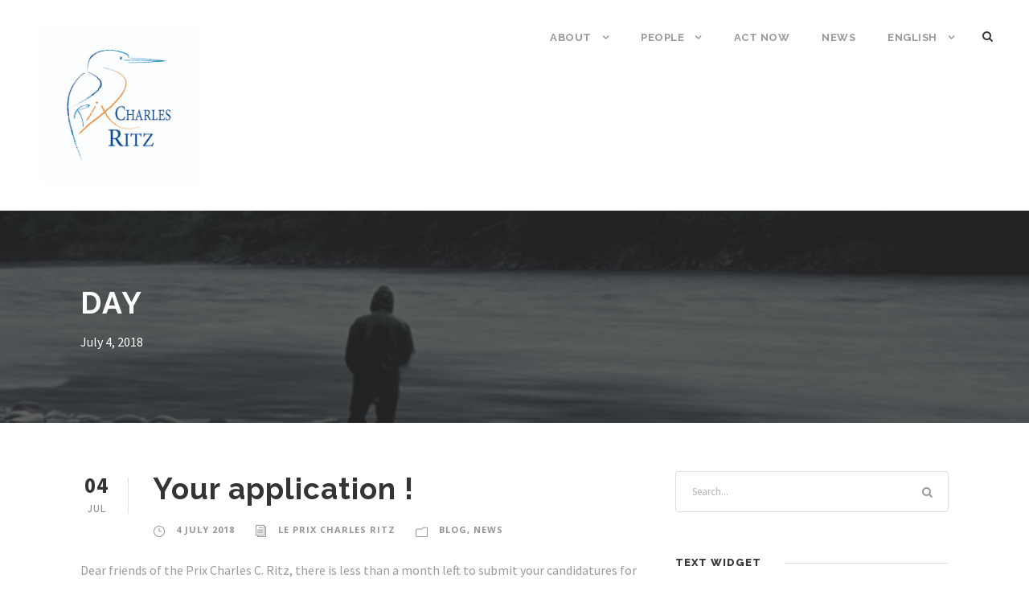

--- FILE ---
content_type: text/html; charset=UTF-8
request_url: https://www.prixcharlesritz.org/2018/07/04/?lang=en
body_size: 8713
content:
<!DOCTYPE html>
<html lang="en-US" class="no-js">
<head>
	<meta charset="UTF-8">
	<meta name="viewport" content="width=device-width, initial-scale=1">
	<link rel="profile" href="http://gmpg.org/xfn/11">
	<link rel="pingback" href="https://www.prixcharlesritz.org/xmlrpc.php">
	<title>4 July 2018 &#8211; prixcharlesritz</title>
<link rel="alternate" hreflang="en" href="https://www.prixcharlesritz.org/2018/07/04/?lang=en" />
<link rel="alternate" hreflang="fr" href="https://www.prixcharlesritz.org/2018/07/04" />
<link rel='dns-prefetch' href='//fonts.googleapis.com' />
<link rel='dns-prefetch' href='//s.w.org' />
<link rel="alternate" type="application/rss+xml" title="prixcharlesritz &raquo; Feed" href="https://www.prixcharlesritz.org/feed/?lang=en" />
<link rel="alternate" type="application/rss+xml" title="prixcharlesritz &raquo; Comments Feed" href="https://www.prixcharlesritz.org/comments/feed/?lang=en" />
		<script type="text/javascript">
			window._wpemojiSettings = {"baseUrl":"https:\/\/s.w.org\/images\/core\/emoji\/11\/72x72\/","ext":".png","svgUrl":"https:\/\/s.w.org\/images\/core\/emoji\/11\/svg\/","svgExt":".svg","source":{"concatemoji":"https:\/\/www.prixcharlesritz.org\/wp-includes\/js\/wp-emoji-release.min.js?ver=4.9.28"}};
			!function(e,a,t){var n,r,o,i=a.createElement("canvas"),p=i.getContext&&i.getContext("2d");function s(e,t){var a=String.fromCharCode;p.clearRect(0,0,i.width,i.height),p.fillText(a.apply(this,e),0,0);e=i.toDataURL();return p.clearRect(0,0,i.width,i.height),p.fillText(a.apply(this,t),0,0),e===i.toDataURL()}function c(e){var t=a.createElement("script");t.src=e,t.defer=t.type="text/javascript",a.getElementsByTagName("head")[0].appendChild(t)}for(o=Array("flag","emoji"),t.supports={everything:!0,everythingExceptFlag:!0},r=0;r<o.length;r++)t.supports[o[r]]=function(e){if(!p||!p.fillText)return!1;switch(p.textBaseline="top",p.font="600 32px Arial",e){case"flag":return s([55356,56826,55356,56819],[55356,56826,8203,55356,56819])?!1:!s([55356,57332,56128,56423,56128,56418,56128,56421,56128,56430,56128,56423,56128,56447],[55356,57332,8203,56128,56423,8203,56128,56418,8203,56128,56421,8203,56128,56430,8203,56128,56423,8203,56128,56447]);case"emoji":return!s([55358,56760,9792,65039],[55358,56760,8203,9792,65039])}return!1}(o[r]),t.supports.everything=t.supports.everything&&t.supports[o[r]],"flag"!==o[r]&&(t.supports.everythingExceptFlag=t.supports.everythingExceptFlag&&t.supports[o[r]]);t.supports.everythingExceptFlag=t.supports.everythingExceptFlag&&!t.supports.flag,t.DOMReady=!1,t.readyCallback=function(){t.DOMReady=!0},t.supports.everything||(n=function(){t.readyCallback()},a.addEventListener?(a.addEventListener("DOMContentLoaded",n,!1),e.addEventListener("load",n,!1)):(e.attachEvent("onload",n),a.attachEvent("onreadystatechange",function(){"complete"===a.readyState&&t.readyCallback()})),(n=t.source||{}).concatemoji?c(n.concatemoji):n.wpemoji&&n.twemoji&&(c(n.twemoji),c(n.wpemoji)))}(window,document,window._wpemojiSettings);
		</script>
		<style type="text/css">
img.wp-smiley,
img.emoji {
	display: inline !important;
	border: none !important;
	box-shadow: none !important;
	height: 1em !important;
	width: 1em !important;
	margin: 0 .07em !important;
	vertical-align: -0.1em !important;
	background: none !important;
	padding: 0 !important;
}
</style>
<link rel='stylesheet' id='layerslider-css'  href='https://www.prixcharlesritz.org/wp-content/plugins/LayerSlider/static/css/layerslider.css?ver=5.6.9' type='text/css' media='all' />
<link rel='stylesheet' id='ls-google-fonts-css'  href='https://fonts.googleapis.com/css?family=Lato:100,300,regular,700,900%7COpen+Sans:300%7CIndie+Flower:regular%7COswald:300,regular,700&#038;subset=latin%2Clatin-ext' type='text/css' media='all' />
<link rel='stylesheet' id='contact-form-7-css'  href='https://www.prixcharlesritz.org/wp-content/plugins/contact-form-7/includes/css/styles.css?ver=5.1.7' type='text/css' media='all' />
<link rel='stylesheet' id='wpdm-font-awesome-css'  href='https://www.prixcharlesritz.org/wp-content/plugins/download-manager/assets/fontawesome/css/all.min.css?ver=4.9.28' type='text/css' media='all' />
<link rel='stylesheet' id='wpdm-front-bootstrap-css'  href='https://www.prixcharlesritz.org/wp-content/plugins/download-manager/assets/bootstrap/css/bootstrap.min.css?ver=4.9.28' type='text/css' media='all' />
<link rel='stylesheet' id='wpdm-front-css'  href='https://www.prixcharlesritz.org/wp-content/plugins/download-manager/assets/css/front.css?ver=4.9.28' type='text/css' media='all' />
<link rel='stylesheet' id='gdlr-core-google-font-css'  href='https://fonts.googleapis.com/css?family=Raleway%3A100%2C100italic%2C200%2C200italic%2C300%2C300italic%2Cregular%2Citalic%2C500%2C500italic%2C600%2C600italic%2C700%2C700italic%2C800%2C800italic%2C900%2C900italic%7CSource+Sans+Pro%3A200%2C200italic%2C300%2C300italic%2Cregular%2Citalic%2C600%2C600italic%2C700%2C700italic%2C900%2C900italic%7COpen+Sans%3A300%2C300italic%2Cregular%2Citalic%2C600%2C600italic%2C700%2C700italic%2C800%2C800italic&#038;subset=latin%2Clatin-ext%2Ccyrillic-ext%2Cvietnamese%2Ccyrillic%2Cgreek-ext%2Cgreek&#038;ver=4.9.28' type='text/css' media='all' />
<link rel='stylesheet' id='rs-plugin-settings-css'  href='https://www.prixcharlesritz.org/wp-content/plugins/revslider/public/assets/css/settings.css?ver=5.4.8' type='text/css' media='all' />
<style id='rs-plugin-settings-inline-css' type='text/css'>
#rs-demo-id {}
</style>
<link rel='stylesheet' id='wpml-legacy-horizontal-list-0-css'  href='http://www.prixcharlesritz.org/wp-content/plugins/sitepress-multilingual-cms/templates/language-switchers/legacy-list-horizontal/style.css?ver=1' type='text/css' media='all' />
<link rel='stylesheet' id='wpml-menu-item-0-css'  href='http://www.prixcharlesritz.org/wp-content/plugins/sitepress-multilingual-cms/templates/language-switchers/menu-item/style.css?ver=1' type='text/css' media='all' />
<link rel='stylesheet' id='wpgmp-frontend_css-css'  href='https://www.prixcharlesritz.org/wp-content/plugins/wp-google-map-plugin/assets/css/frontend.css?ver=4.9.28' type='text/css' media='all' />
<link rel='stylesheet' id='gdlr-core-plugin-css'  href='https://www.prixcharlesritz.org/wp-content/plugins/goodlayers-core/plugins/combine/style.css?ver=4.9.28' type='text/css' media='all' />
<link rel='stylesheet' id='gdlr-core-page-builder-css'  href='https://www.prixcharlesritz.org/wp-content/plugins/goodlayers-core/include/css/page-builder.css?ver=4.9.28' type='text/css' media='all' />
<link rel='stylesheet' id='font-awesome-css'  href='https://www.prixcharlesritz.org/wp-content/themes/infinite/plugins/font-awesome/css/font-awesome.min.css?ver=4.9.28' type='text/css' media='all' />
<link rel='stylesheet' id='font-elegant-css'  href='https://www.prixcharlesritz.org/wp-content/themes/infinite/plugins/elegant-font/style.css?ver=4.9.28' type='text/css' media='all' />
<link rel='stylesheet' id='infinite-style-core-css'  href='https://www.prixcharlesritz.org/wp-content/themes/infinite/css/style-core.css?ver=4.9.28' type='text/css' media='all' />
<link rel='stylesheet' id='infinite-custom-style-css'  href='https://www.prixcharlesritz.org/wp-content/uploads/gdlr-style-custom.css?1573683967&#038;ver=4.9.28' type='text/css' media='all' />
<link rel='stylesheet' id='ms-main-css'  href='https://www.prixcharlesritz.org/wp-content/plugins/masterslider/public/assets/css/masterslider.main.css?ver=2.29.0' type='text/css' media='all' />
<link rel='stylesheet' id='ms-custom-css'  href='https://www.prixcharlesritz.org/wp-content/uploads/masterslider/custom.css?ver=1.1' type='text/css' media='all' />
<script type='text/javascript' src='https://www.prixcharlesritz.org/wp-content/plugins/LayerSlider/static/js/greensock.js?ver=1.11.8'></script>
<script type='text/javascript' src='https://www.prixcharlesritz.org/wp-includes/js/jquery/jquery.js?ver=1.12.4'></script>
<script type='text/javascript' src='https://www.prixcharlesritz.org/wp-includes/js/jquery/jquery-migrate.min.js?ver=1.4.1'></script>
<script type='text/javascript'>
/* <![CDATA[ */
var LS_Meta = {"v":"5.6.9"};
/* ]]> */
</script>
<script type='text/javascript' src='https://www.prixcharlesritz.org/wp-content/plugins/LayerSlider/static/js/layerslider.kreaturamedia.jquery.js?ver=5.6.9'></script>
<script type='text/javascript' src='https://www.prixcharlesritz.org/wp-content/plugins/LayerSlider/static/js/layerslider.transitions.js?ver=5.6.9'></script>
<script type='text/javascript' src='https://www.prixcharlesritz.org/wp-content/plugins/download-manager/assets/bootstrap/js/bootstrap.min.js?ver=4.9.28'></script>
<script type='text/javascript'>
/* <![CDATA[ */
var wpdm_url = {"home":"https:\/\/www.prixcharlesritz.org\/?lang=en","site":"https:\/\/www.prixcharlesritz.org\/","ajax":"https:\/\/www.prixcharlesritz.org\/wp-admin\/admin-ajax.php"};
var wpdm_asset = {"spinner":"<i class=\"fas fa-sun fa-spin\"><\/i>"};
/* ]]> */
</script>
<script type='text/javascript' src='https://www.prixcharlesritz.org/wp-content/plugins/download-manager/assets/js/front.js?ver=4.9.28'></script>
<script type='text/javascript' src='https://www.prixcharlesritz.org/wp-content/plugins/download-manager/assets/js/chosen.jquery.min.js?ver=4.9.28'></script>
<script type='text/javascript' src='https://www.prixcharlesritz.org/wp-content/plugins/revslider/public/assets/js/jquery.themepunch.tools.min.js?ver=5.4.8'></script>
<script type='text/javascript' src='https://www.prixcharlesritz.org/wp-content/plugins/revslider/public/assets/js/jquery.themepunch.revolution.min.js?ver=5.4.8'></script>
<!--[if lt IE 9]>
<script type='text/javascript' src='https://www.prixcharlesritz.org/wp-content/themes/infinite/js/html5.js?ver=4.9.28'></script>
<![endif]-->
<meta name="generator" content="Powered by LayerSlider 5.6.9 - Multi-Purpose, Responsive, Parallax, Mobile-Friendly Slider Plugin for WordPress." />
<!-- LayerSlider updates and docs at: https://kreaturamedia.com/layerslider-responsive-wordpress-slider-plugin/ -->
<link rel='https://api.w.org/' href='https://www.prixcharlesritz.org/wp-json/?lang=en/' />
<link rel="EditURI" type="application/rsd+xml" title="RSD" href="https://www.prixcharlesritz.org/xmlrpc.php?rsd" />
<link rel="wlwmanifest" type="application/wlwmanifest+xml" href="https://www.prixcharlesritz.org/wp-includes/wlwmanifest.xml" /> 
<meta name="generator" content="WordPress 4.9.28" />

        <script>
            var wpdm_site_url = 'https://www.prixcharlesritz.org/';
            var wpdm_home_url = 'https://www.prixcharlesritz.org/?lang=en';
            var ajax_url = 'https://www.prixcharlesritz.org/wp-admin/admin-ajax.php';
            var wpdm_ajax_url = 'https://www.prixcharlesritz.org/wp-admin/admin-ajax.php';
            var wpdm_ajax_popup = '0';
        </script>
        <style>
            .wpdm-download-link.btn.btn-primary.{
                border-radius: 4px;
            }
        </style>


        <script>var ms_grabbing_curosr='https://www.prixcharlesritz.org/wp-content/plugins/masterslider/public/assets/css/common/grabbing.cur',ms_grab_curosr='https://www.prixcharlesritz.org/wp-content/plugins/masterslider/public/assets/css/common/grab.cur';</script>
<meta name="generator" content="MasterSlider 2.29.0 - Responsive Touch Image Slider" />
<meta name="generator" content="WPML ver:3.7.0 stt:1,4;" />
		<style type="text/css">.recentcomments a{display:inline !important;padding:0 !important;margin:0 !important;}</style>
		<meta name="generator" content="Powered by Slider Revolution 5.4.8 - responsive, Mobile-Friendly Slider Plugin for WordPress with comfortable drag and drop interface." />
<link rel="icon" href="https://www.prixcharlesritz.org/wp-content/uploads/2016/12/cropped-logo-32x32.png" sizes="32x32" />
<link rel="icon" href="https://www.prixcharlesritz.org/wp-content/uploads/2016/12/cropped-logo-192x192.png" sizes="192x192" />
<link rel="apple-touch-icon-precomposed" href="https://www.prixcharlesritz.org/wp-content/uploads/2016/12/cropped-logo-180x180.png" />
<meta name="msapplication-TileImage" content="https://www.prixcharlesritz.org/wp-content/uploads/2016/12/cropped-logo-270x270.png" />
<script type="text/javascript">function setREVStartSize(e){									
						try{ e.c=jQuery(e.c);var i=jQuery(window).width(),t=9999,r=0,n=0,l=0,f=0,s=0,h=0;
							if(e.responsiveLevels&&(jQuery.each(e.responsiveLevels,function(e,f){f>i&&(t=r=f,l=e),i>f&&f>r&&(r=f,n=e)}),t>r&&(l=n)),f=e.gridheight[l]||e.gridheight[0]||e.gridheight,s=e.gridwidth[l]||e.gridwidth[0]||e.gridwidth,h=i/s,h=h>1?1:h,f=Math.round(h*f),"fullscreen"==e.sliderLayout){var u=(e.c.width(),jQuery(window).height());if(void 0!=e.fullScreenOffsetContainer){var c=e.fullScreenOffsetContainer.split(",");if (c) jQuery.each(c,function(e,i){u=jQuery(i).length>0?u-jQuery(i).outerHeight(!0):u}),e.fullScreenOffset.split("%").length>1&&void 0!=e.fullScreenOffset&&e.fullScreenOffset.length>0?u-=jQuery(window).height()*parseInt(e.fullScreenOffset,0)/100:void 0!=e.fullScreenOffset&&e.fullScreenOffset.length>0&&(u-=parseInt(e.fullScreenOffset,0))}f=u}else void 0!=e.minHeight&&f<e.minHeight&&(f=e.minHeight);e.c.closest(".rev_slider_wrapper").css({height:f})					
						}catch(d){console.log("Failure at Presize of Slider:"+d)}						
					};</script>
<meta name="generator" content="WordPress Download Manager 3.0.92" />
            <style>
                                @import url('https://fonts.googleapis.com/css?family=Rubik:400,500');
                


                .w3eden .fetfont,
                .w3eden .btn,
                .w3eden .btn.wpdm-front h3.title,
                .w3eden .wpdm-social-lock-box .IN-widget a span:last-child,
                .w3eden #xfilelist .panel-heading,
                .w3eden .wpdm-frontend-tabs a,
                .w3eden .alert:before,
                .w3eden .panel .panel-heading,
                .w3eden .discount-msg,
                .w3eden .panel.dashboard-panel h3,
                .w3eden #wpdm-dashboard-sidebar .list-group-item,
                .w3eden #package-description .wp-switch-editor,
                .w3eden .w3eden.author-dashbboard .nav.nav-tabs li a,
                .w3eden .wpdm_cart thead th,
                .w3eden #csp .list-group-item,
                .w3eden .modal-title {
                    font-family: Rubik, -apple-system, BlinkMacSystemFont, "Segoe UI", Roboto, Helvetica, Arial, sans-serif, "Apple Color Emoji", "Segoe UI Emoji", "Segoe UI Symbol";
                    text-transform: uppercase;
                    font-weight: 500;
                }
                .w3eden #csp .list-group-item{
                    text-transform: unset;
                }
            </style>
                    <style>

            :root{
                --color-primary: #4a8eff;
                --color-primary-rgb: 74, 142, 255;
                --color-primary-hover: #4a8eff;
                --color-primary-active: #4a8eff;
                --color-secondary: #6c757d;
                --color-secondary-rgb: 108, 117, 125;
                --color-secondary-hover: #6c757d;
                --color-secondary-active: #6c757d;
                --color-success: #18ce0f;
                --color-success-rgb: 24, 206, 15;
                --color-success-hover: #18ce0f;
                --color-success-active: #18ce0f;
                --color-info: #2CA8FF;
                --color-info-rgb: 44, 168, 255;
                --color-info-hover: #2CA8FF;
                --color-info-active: #2CA8FF;
                --color-warning: #FFB236;
                --color-warning-rgb: 255, 178, 54;
                --color-warning-hover: #FFB236;
                --color-warning-active: #FFB236;
                --color-danger: #ff5062;
                --color-danger-rgb: 255, 80, 98;
                --color-danger-hover: #ff5062;
                --color-danger-active: #ff5062;
                --color-green: #30b570;
                --color-blue: #0073ff;
                --color-purple: #8557D3;
                --color-red: #ff5062;
                --color-muted: rgba(69, 89, 122, 0.6);
                --wpdm-font: Rubik, -apple-system, BlinkMacSystemFont, "Segoe UI", Roboto, Helvetica, Arial, sans-serif, "Apple Color Emoji", "Segoe UI Emoji", "Segoe UI Symbol";
            }
            .wpdm-download-link.btn.btn-primary{
                border-radius: 4px;
            }


        </style>
        </head>

<body class="archive date gdlr-core-body _masterslider _msp_version_2.29.0 infinite-body infinite-body-front infinite-full  infinite-with-sticky-navigation  infinite-blockquote-style-1 gdlr-core-link-to-lightbox">
<div class="infinite-mobile-header-wrap" ><div class="infinite-mobile-header infinite-header-background infinite-style-slide infinite-sticky-mobile-navigation " id="infinite-mobile-header" ><div class="infinite-mobile-header-container infinite-container clearfix" ><div class="infinite-logo  infinite-item-pdlr"><div class="infinite-logo-inner"><a class="" href="https://www.prixcharlesritz.org/?lang=en" ><img src="https://www.prixcharlesritz.org/wp-content/uploads/2017/05/prixcharlesritz-1.jpg" alt="" width="460" height="460" /></a></div></div><div class="infinite-mobile-menu-right" ><div class="infinite-main-menu-search" id="infinite-mobile-top-search" ><i class="fa fa-search" ></i></div><div class="infinite-top-search-wrap" >
	<div class="infinite-top-search-close" ></div>

	<div class="infinite-top-search-row" >
		<div class="infinite-top-search-cell" >
			<form role="search" method="get" class="search-form" action="https://www.prixcharlesritz.org/?lang=en">
	<input type="text" class="search-field infinite-title-font" placeholder="Search..." value="" name="s">
	<div class="infinite-top-search-submit"><i class="fa fa-search" ></i></div>
	<input type="submit" class="search-submit" value="Search">
	<div class="infinite-top-search-close"><i class="icon_close" ></i></div>
<input type='hidden' name='lang' value='en' /></form>
		</div>
	</div>

</div>
<div class="infinite-mobile-menu" ><a class="infinite-mm-menu-button infinite-mobile-menu-button infinite-mobile-button-hamburger-with-border" href="#infinite-mobile-menu" ><i class="fa fa-bars" ></i></a><div class="infinite-mm-menu-wrap infinite-navigation-font" id="infinite-mobile-menu" data-slide="right" ><ul id="menu-principal" class="m-menu"><li class="menu-item menu-item-type-post_type menu-item-object-page menu-item-has-children menu-item-2936"><a href="https://www.prixcharlesritz.org/about/?lang=en">About</a>
<ul class="sub-menu">
	<li class="menu-item menu-item-type-post_type menu-item-object-page menu-item-2959"><a href="https://www.prixcharlesritz.org/the-prix/?lang=en">The Award</a></li>
	<li class="menu-item menu-item-type-post_type menu-item-object-page menu-item-2970"><a href="https://www.prixcharlesritz.org/candidater/?lang=en">Apply</a></li>
	<li class="menu-item menu-item-type-post_type menu-item-object-page menu-item-3034"><a href="https://www.prixcharlesritz.org/jury/?lang=en">Judges panel</a></li>
</ul>
</li>
<li class="menu-item menu-item-type-post_type menu-item-object-page menu-item-has-children menu-item-2982"><a href="https://www.prixcharlesritz.org/lesgens/?lang=en">People</a>
<ul class="sub-menu">
	<li class="menu-item menu-item-type-post_type menu-item-object-page menu-item-3715"><a href="https://www.prixcharlesritz.org/2019-2/?lang=en">2019 Edition</a></li>
	<li class="menu-item menu-item-type-post_type menu-item-object-page menu-item-2988"><a href="https://www.prixcharlesritz.org/list-of-laureates/?lang=en">Candidates</a></li>
	<li class="menu-item menu-item-type-post_type menu-item-object-page menu-item-3004"><a href="https://www.prixcharlesritz.org/compagnons/?lang=en">Friends</a></li>
</ul>
</li>
<li class="menu-item menu-item-type-post_type menu-item-object-page menu-item-3103"><a href="https://www.prixcharlesritz.org/agissez/?lang=en">Act Now</a></li>
<li class="menu-item menu-item-type-post_type menu-item-object-page menu-item-3019"><a href="https://www.prixcharlesritz.org/news-4/?lang=en">News</a></li>
<li class="menu-item menu-item-has-children wpml-ls-slot-76 wpml-ls-item wpml-ls-item-en wpml-ls-current-language wpml-ls-menu-item wpml-ls-first-item menu-item-wpml-ls-76-en"><a title="English" href="https://www.prixcharlesritz.org/2018/07/04/?lang=en"><span class="wpml-ls-native">English</span></a>
<ul class="sub-menu">
	<li class="menu-item wpml-ls-slot-76 wpml-ls-item wpml-ls-item-fr wpml-ls-menu-item wpml-ls-last-item menu-item-wpml-ls-76-fr"><a title="Français" href="https://www.prixcharlesritz.org/2018/07/04"><span class="wpml-ls-native">Français</span></a></li>
</ul>
</li>
</ul></div></div></div></div></div></div><div class="infinite-body-outer-wrapper ">
		<div class="infinite-body-wrapper clearfix  infinite-with-frame">
		
<header class="infinite-header-wrap infinite-header-style-plain  infinite-style-menu-right infinite-sticky-navigation infinite-style-fixed"  >
	<div class="infinite-header-background" ></div>
	<div class="infinite-header-container  infinite-header-full">
			
		<div class="infinite-header-container-inner clearfix">
			<div class="infinite-logo  infinite-item-pdlr"><div class="infinite-logo-inner"><a class="" href="https://www.prixcharlesritz.org/?lang=en" ><img src="https://www.prixcharlesritz.org/wp-content/uploads/2017/05/prixcharlesritz-1.jpg" alt="" width="460" height="460" /></a></div></div>			<div class="infinite-navigation infinite-item-pdlr clearfix infinite-navigation-submenu-indicator " >
			<div class="infinite-main-menu" id="infinite-main-menu" ><ul id="menu-principal-1" class="sf-menu"><li  class="menu-item menu-item-type-post_type menu-item-object-page menu-item-has-children menu-item-2936 infinite-normal-menu"><a href="https://www.prixcharlesritz.org/about/?lang=en" class="sf-with-ul-pre">About</a>
<ul class="sub-menu">
	<li  class="menu-item menu-item-type-post_type menu-item-object-page menu-item-2959" data-size="60"><a href="https://www.prixcharlesritz.org/the-prix/?lang=en">The Award</a></li>
	<li  class="menu-item menu-item-type-post_type menu-item-object-page menu-item-2970" data-size="60"><a href="https://www.prixcharlesritz.org/candidater/?lang=en">Apply</a></li>
	<li  class="menu-item menu-item-type-post_type menu-item-object-page menu-item-3034" data-size="60"><a href="https://www.prixcharlesritz.org/jury/?lang=en">Judges panel</a></li>
</ul>
</li>
<li  class="menu-item menu-item-type-post_type menu-item-object-page menu-item-has-children menu-item-2982 infinite-normal-menu"><a href="https://www.prixcharlesritz.org/lesgens/?lang=en" class="sf-with-ul-pre">People</a>
<ul class="sub-menu">
	<li  class="menu-item menu-item-type-post_type menu-item-object-page menu-item-3715" data-size="60"><a href="https://www.prixcharlesritz.org/2019-2/?lang=en">2019 Edition</a></li>
	<li  class="menu-item menu-item-type-post_type menu-item-object-page menu-item-2988" data-size="60"><a href="https://www.prixcharlesritz.org/list-of-laureates/?lang=en">Candidates</a></li>
	<li  class="menu-item menu-item-type-post_type menu-item-object-page menu-item-3004" data-size="60"><a href="https://www.prixcharlesritz.org/compagnons/?lang=en">Friends</a></li>
</ul>
</li>
<li  class="menu-item menu-item-type-post_type menu-item-object-page menu-item-3103 infinite-normal-menu"><a href="https://www.prixcharlesritz.org/agissez/?lang=en">Act Now</a></li>
<li  class="menu-item menu-item-type-post_type menu-item-object-page menu-item-3019 infinite-normal-menu"><a href="https://www.prixcharlesritz.org/news-4/?lang=en">News</a></li>
<li  class="menu-item menu-item-has-children wpml-ls-slot-76 wpml-ls-item wpml-ls-item-en wpml-ls-current-language wpml-ls-menu-item wpml-ls-first-item menu-item-wpml-ls-76-en infinite-normal-menu"><a title="English" href="https://www.prixcharlesritz.org/2018/07/04/?lang=en" class="sf-with-ul-pre"><span class="wpml-ls-native">English</span></a>
<ul class="sub-menu">
	<li  class="menu-item wpml-ls-slot-76 wpml-ls-item wpml-ls-item-fr wpml-ls-menu-item wpml-ls-last-item menu-item-wpml-ls-76-fr" data-size="60"><a title="Français" href="https://www.prixcharlesritz.org/2018/07/04"><span class="wpml-ls-native">Français</span></a></li>
</ul>
</li>
</ul><div class="infinite-navigation-slide-bar" id="infinite-navigation-slide-bar" ></div></div><div class="infinite-main-menu-right-wrap clearfix " ><div class="infinite-main-menu-search" id="infinite-top-search" ><i class="fa fa-search" ></i></div><div class="infinite-top-search-wrap" >
	<div class="infinite-top-search-close" ></div>

	<div class="infinite-top-search-row" >
		<div class="infinite-top-search-cell" >
			<form role="search" method="get" class="search-form" action="https://www.prixcharlesritz.org/?lang=en">
	<input type="text" class="search-field infinite-title-font" placeholder="Search..." value="" name="s">
	<div class="infinite-top-search-submit"><i class="fa fa-search" ></i></div>
	<input type="submit" class="search-submit" value="Search">
	<div class="infinite-top-search-close"><i class="icon_close" ></i></div>
<input type='hidden' name='lang' value='en' /></form>
		</div>
	</div>

</div>
</div>			</div><!-- infinite-navigation -->

		</div><!-- infinite-header-inner -->
	</div><!-- infinite-header-container -->
</header><!-- header --><div class="infinite-page-title-wrap  infinite-style-small infinite-left-align" ><div class="infinite-header-transparent-substitute" ></div><div class="infinite-page-title-overlay"  ></div><div class="infinite-page-title-container infinite-container" ><div class="infinite-page-title-content infinite-item-pdlr"  ><h3 class="infinite-page-title"  >Day</h3><div class="infinite-page-caption"  >July 4, 2018</div></div></div></div>	<div class="infinite-page-wrapper" id="infinite-page-wrapper" ><div class="infinite-content-container infinite-container"><div class=" infinite-sidebar-wrap clearfix infinite-line-height-0 infinite-sidebar-style-right" ><div class=" infinite-sidebar-center infinite-column-40 infinite-line-height" ><div class="infinite-content-area" ><div class="gdlr-core-blog-item gdlr-core-item-pdb clearfix  gdlr-core-style-blog-full"  ><div class="gdlr-core-blog-item-holder gdlr-core-js-2 clearfix" data-layout="fitrows" ><div class="gdlr-core-item-list gdlr-core-blog-full  gdlr-core-item-mglr gdlr-core-style-left"  ><div class="gdlr-core-blog-full-head clearfix"><div class="gdlr-core-blog-date-wrapper gdlr-core-skin-divider"><div class="gdlr-core-blog-date-day gdlr-core-skin-caption">04</div><div class="gdlr-core-blog-date-month gdlr-core-skin-caption">Jul</div></div><div class="gdlr-core-blog-full-head-right"><h3 class="gdlr-core-blog-title gdlr-core-skin-title"  ><a href="https://www.prixcharlesritz.org/2018/07/04/your-application/?lang=en" >Your application !</a></h3><div class="gdlr-core-blog-info-wrapper gdlr-core-skin-divider" ><span class="gdlr-core-blog-info gdlr-core-blog-info-font gdlr-core-skin-caption gdlr-core-blog-info-date"  ><span class="gdlr-core-head" ><i class="icon_clock_alt" ></i></span><a href="https://www.prixcharlesritz.org/2018/07/04/?lang=en">4 July 2018</a></span><span class="gdlr-core-blog-info gdlr-core-blog-info-font gdlr-core-skin-caption gdlr-core-blog-info-author"  ><span class="gdlr-core-head" ><i class="icon_documents_alt" ></i></span><a href="https://www.prixcharlesritz.org/author/charlesritz2017/?lang=en" title="Posts by Le Prix Charles Ritz" rel="author">Le Prix Charles Ritz</a></span><span class="gdlr-core-blog-info gdlr-core-blog-info-font gdlr-core-skin-caption gdlr-core-blog-info-category"  ><span class="gdlr-core-head" ><i class="icon_folder-alt" ></i></span><a href="https://www.prixcharlesritz.org/category/blog-en/?lang=en" rel="tag">Blog</a><span class="gdlr-core-sep">,</span> <a href="https://www.prixcharlesritz.org/category/news-en/?lang=en" rel="tag">news</a></span></div></div></div><div class="gdlr-core-blog-content" >Dear friends of the Prix Charles C. Ritz, there is less than a month left to submit your candidatures for the 2018 Prix Charles C. Ritz, it&#8217;s here.<div class="clear"></div><a class="gdlr-core-excerpt-read-more gdlr-core-button gdlr-core-rectangle" href="https://www.prixcharlesritz.org/2018/07/04/your-application/?lang=en" >Read More</a></div></div></div></div></div></div><div class=" infinite-sidebar-right infinite-column-20 infinite-line-height infinite-line-height" ><div class="infinite-sidebar-area infinite-item-pdlr" ><div id="search-3" class="widget widget_search infinite-widget"><form role="search" method="get" class="search-form" action="https://www.prixcharlesritz.org/?lang=en">
    <input type="search" class="search-field" placeholder="Search..." value="" name="s" />
    <input type="submit" class="search-submit" value="Search" />
<input type='hidden' name='lang' value='en' /></form>	
</div><div id="text-2" class="widget widget_text infinite-widget"><h3 class="infinite-widget-title"><span class="infinite-widget-head-text">Text Widget</span><span class="infinite-widget-head-divider"></span></h3><span class="clear"></span>			<div class="textwidget">Nulla vitae elit libero, a pharetra augue. Nulla vitae elit libero, a pharetra augue. Nulla vitae elit libero, a pharetra augue. Donec sed odio dui. Etiam porta sem malesuada magna mollis euismod.</div>
		</div><div id="gdlr-core-recent-portfolio-widget-2" class="widget widget_gdlr-core-recent-portfolio-widget infinite-widget"><h3 class="infinite-widget-title"><span class="infinite-widget-head-text">Recent Works</span><span class="infinite-widget-head-divider"></span></h3><span class="clear"></span></div><div id="recent-comments-3" class="widget widget_recent_comments infinite-widget"><h3 class="infinite-widget-title"><span class="infinite-widget-head-text">Recent Comments</span><span class="infinite-widget-head-divider"></span></h3><span class="clear"></span><ul id="recentcomments"></ul></div><div id="tag_cloud-2" class="widget widget_tag_cloud infinite-widget"><h3 class="infinite-widget-title"><span class="infinite-widget-head-text">Tag Cloud</span><span class="infinite-widget-head-divider"></span></h3><span class="clear"></span><div class="tagcloud"><a href="https://www.prixcharlesritz.org/tag/a-lire-absolument-en/?lang=en" class="tag-cloud-link tag-link-102 tag-link-position-1" style="font-size: 8pt;" aria-label="A lire absolument (1 item)">A lire absolument</a>
<a href="https://www.prixcharlesritz.org/tag/biodiversity/?lang=en" class="tag-cloud-link tag-link-99 tag-link-position-2" style="font-size: 15.636363636364pt;" aria-label="biodiversity (3 items)">biodiversity</a>
<a href="https://www.prixcharlesritz.org/tag/biodiversite-en/?lang=en" class="tag-cloud-link tag-link-107 tag-link-position-3" style="font-size: 8pt;" aria-label="biodiversité (1 item)">biodiversité</a>
<a href="https://www.prixcharlesritz.org/tag/dna/?lang=en" class="tag-cloud-link tag-link-117 tag-link-position-4" style="font-size: 8pt;" aria-label="DNA (1 item)">DNA</a>
<a href="https://www.prixcharlesritz.org/tag/environment/?lang=en" class="tag-cloud-link tag-link-113 tag-link-position-5" style="font-size: 8pt;" aria-label="environment (1 item)">environment</a>
<a href="https://www.prixcharlesritz.org/tag/initiative/?lang=en" class="tag-cloud-link tag-link-98 tag-link-position-6" style="font-size: 8pt;" aria-label="initiative (1 item)">initiative</a>
<a href="https://www.prixcharlesritz.org/tag/jdw/?lang=en" class="tag-cloud-link tag-link-134 tag-link-position-7" style="font-size: 8pt;" aria-label="jdw (1 item)">jdw</a>
<a href="https://www.prixcharlesritz.org/tag/must-read/?lang=en" class="tag-cloud-link tag-link-106 tag-link-position-8" style="font-size: 12.581818181818pt;" aria-label="must read (2 items)">must read</a>
<a href="https://www.prixcharlesritz.org/tag/nature-en/?lang=en" class="tag-cloud-link tag-link-103 tag-link-position-9" style="font-size: 20.218181818182pt;" aria-label="nature (5 items)">nature</a>
<a href="https://www.prixcharlesritz.org/tag/oceans-protection/?lang=en" class="tag-cloud-link tag-link-112 tag-link-position-10" style="font-size: 8pt;" aria-label="Oceans protection (1 item)">Oceans protection</a>
<a href="https://www.prixcharlesritz.org/tag/on-parle-de-nous-en/?lang=en" class="tag-cloud-link tag-link-109 tag-link-position-11" style="font-size: 8pt;" aria-label="on parle de nous (1 item)">on parle de nous</a>
<a href="https://www.prixcharlesritz.org/tag/painting/?lang=en" class="tag-cloud-link tag-link-135 tag-link-position-12" style="font-size: 8pt;" aria-label="painting (1 item)">painting</a>
<a href="https://www.prixcharlesritz.org/tag/prix-charles-ritz-en/?lang=en" class="tag-cloud-link tag-link-108 tag-link-position-13" style="font-size: 20.218181818182pt;" aria-label="prix charles ritz (5 items)">prix charles ritz</a>
<a href="https://www.prixcharlesritz.org/tag/protection-des-rivieres-en/?lang=en" class="tag-cloud-link tag-link-104 tag-link-position-14" style="font-size: 20.218181818182pt;" aria-label="protection des rivières (5 items)">protection des rivières</a>
<a href="https://www.prixcharlesritz.org/tag/rivers-protection/?lang=en" class="tag-cloud-link tag-link-105 tag-link-position-15" style="font-size: 22pt;" aria-label="rivers protection (6 items)">rivers protection</a>
<a href="https://www.prixcharlesritz.org/tag/shibano/?lang=en" class="tag-cloud-link tag-link-132 tag-link-position-16" style="font-size: 12.581818181818pt;" aria-label="shibano (2 items)">shibano</a>
<a href="https://www.prixcharlesritz.org/tag/they-speak-about-us/?lang=en" class="tag-cloud-link tag-link-110 tag-link-position-17" style="font-size: 12.581818181818pt;" aria-label="they speak about us (2 items)">they speak about us</a>
<a href="https://www.prixcharlesritz.org/tag/they-talk-about-us/?lang=en" class="tag-cloud-link tag-link-97 tag-link-position-18" style="font-size: 8pt;" aria-label="they talk about us (1 item)">they talk about us</a>
<a href="https://www.prixcharlesritz.org/tag/trout/?lang=en" class="tag-cloud-link tag-link-136 tag-link-position-19" style="font-size: 8pt;" aria-label="trout (1 item)">trout</a>
<a href="https://www.prixcharlesritz.org/tag/wagnerods/?lang=en" class="tag-cloud-link tag-link-133 tag-link-position-20" style="font-size: 8pt;" aria-label="wagnerods (1 item)">wagnerods</a></div>
</div></div></div></div></div></div></div><footer class="infinite-fixed-footer" id="infinite-fixed-footer" ><div class="infinite-footer-wrapper  infinite-with-column-divider" ><div class="infinite-footer-container infinite-container clearfix" ><div class="infinite-footer-column infinite-item-pdlr infinite-column-20" ><div id="text-3" class="widget widget_text infinite-widget"><h3 class="infinite-widget-title"><span class="infinite-widget-head-text">A Propos</span><span class="infinite-widget-head-divider"></span></h3><span class="clear"></span>			<div class="textwidget">Le Prix Charles Ritz salue une initiative concrète de préservation de l'environnement, qui développe la capacité d'accueil des cours d'eau et encourage le travail sur le terrain d'un candidat méritant, récompensant ainsi ses efforts, ses valeurs et l'intérêt du projet réalisé.


</div>
		</div></div><div class="infinite-footer-column infinite-item-pdlr infinite-column-20" >		<div id="recent-posts-2" class="widget widget_recent_entries infinite-widget">		<h3 class="infinite-widget-title"><span class="infinite-widget-head-text">News récentes</span><span class="infinite-widget-head-divider"></span></h3><span class="clear"></span>		<ul>
											<li>
					<a href="https://www.prixcharlesritz.org/2018/10/11/and-the-winner-is-2/?lang=en">And the Winner is&#8230;</a>
									</li>
											<li>
					<a href="https://www.prixcharlesritz.org/2018/07/30/a-film-about-the-prix-charles-ritz/?lang=en">A film about the Prix Charles Ritz</a>
									</li>
											<li>
					<a href="https://www.prixcharlesritz.org/2018/07/25/watercolors/?lang=en">Watercolors!</a>
									</li>
											<li>
					<a href="https://www.prixcharlesritz.org/2018/07/04/your-application/?lang=en">Your application !</a>
									</li>
											<li>
					<a href="https://www.prixcharlesritz.org/2018/03/01/2018-applications-are-open/?lang=en">2018 applications are open</a>
									</li>
					</ul>
		</div></div><div class="infinite-footer-column infinite-item-pdlr infinite-column-20" ><div id="tag_cloud-4" class="widget widget_tag_cloud infinite-widget"><h3 class="infinite-widget-title"><span class="infinite-widget-head-text">Tags</span><span class="infinite-widget-head-divider"></span></h3><span class="clear"></span><div class="tagcloud"><a href="https://www.prixcharlesritz.org/tag/a-lire-absolument-en/?lang=en" class="tag-cloud-link tag-link-102 tag-link-position-1" style="font-size: 8pt;" aria-label="A lire absolument (1 item)">A lire absolument</a>
<a href="https://www.prixcharlesritz.org/tag/biodiversity/?lang=en" class="tag-cloud-link tag-link-99 tag-link-position-2" style="font-size: 15.636363636364pt;" aria-label="biodiversity (3 items)">biodiversity</a>
<a href="https://www.prixcharlesritz.org/tag/biodiversite-en/?lang=en" class="tag-cloud-link tag-link-107 tag-link-position-3" style="font-size: 8pt;" aria-label="biodiversité (1 item)">biodiversité</a>
<a href="https://www.prixcharlesritz.org/tag/dna/?lang=en" class="tag-cloud-link tag-link-117 tag-link-position-4" style="font-size: 8pt;" aria-label="DNA (1 item)">DNA</a>
<a href="https://www.prixcharlesritz.org/tag/environment/?lang=en" class="tag-cloud-link tag-link-113 tag-link-position-5" style="font-size: 8pt;" aria-label="environment (1 item)">environment</a>
<a href="https://www.prixcharlesritz.org/tag/initiative/?lang=en" class="tag-cloud-link tag-link-98 tag-link-position-6" style="font-size: 8pt;" aria-label="initiative (1 item)">initiative</a>
<a href="https://www.prixcharlesritz.org/tag/jdw/?lang=en" class="tag-cloud-link tag-link-134 tag-link-position-7" style="font-size: 8pt;" aria-label="jdw (1 item)">jdw</a>
<a href="https://www.prixcharlesritz.org/tag/must-read/?lang=en" class="tag-cloud-link tag-link-106 tag-link-position-8" style="font-size: 12.581818181818pt;" aria-label="must read (2 items)">must read</a>
<a href="https://www.prixcharlesritz.org/tag/nature-en/?lang=en" class="tag-cloud-link tag-link-103 tag-link-position-9" style="font-size: 20.218181818182pt;" aria-label="nature (5 items)">nature</a>
<a href="https://www.prixcharlesritz.org/tag/oceans-protection/?lang=en" class="tag-cloud-link tag-link-112 tag-link-position-10" style="font-size: 8pt;" aria-label="Oceans protection (1 item)">Oceans protection</a>
<a href="https://www.prixcharlesritz.org/tag/on-parle-de-nous-en/?lang=en" class="tag-cloud-link tag-link-109 tag-link-position-11" style="font-size: 8pt;" aria-label="on parle de nous (1 item)">on parle de nous</a>
<a href="https://www.prixcharlesritz.org/tag/painting/?lang=en" class="tag-cloud-link tag-link-135 tag-link-position-12" style="font-size: 8pt;" aria-label="painting (1 item)">painting</a>
<a href="https://www.prixcharlesritz.org/tag/prix-charles-ritz-en/?lang=en" class="tag-cloud-link tag-link-108 tag-link-position-13" style="font-size: 20.218181818182pt;" aria-label="prix charles ritz (5 items)">prix charles ritz</a>
<a href="https://www.prixcharlesritz.org/tag/protection-des-rivieres-en/?lang=en" class="tag-cloud-link tag-link-104 tag-link-position-14" style="font-size: 20.218181818182pt;" aria-label="protection des rivières (5 items)">protection des rivières</a>
<a href="https://www.prixcharlesritz.org/tag/rivers-protection/?lang=en" class="tag-cloud-link tag-link-105 tag-link-position-15" style="font-size: 22pt;" aria-label="rivers protection (6 items)">rivers protection</a>
<a href="https://www.prixcharlesritz.org/tag/shibano/?lang=en" class="tag-cloud-link tag-link-132 tag-link-position-16" style="font-size: 12.581818181818pt;" aria-label="shibano (2 items)">shibano</a>
<a href="https://www.prixcharlesritz.org/tag/they-speak-about-us/?lang=en" class="tag-cloud-link tag-link-110 tag-link-position-17" style="font-size: 12.581818181818pt;" aria-label="they speak about us (2 items)">they speak about us</a>
<a href="https://www.prixcharlesritz.org/tag/they-talk-about-us/?lang=en" class="tag-cloud-link tag-link-97 tag-link-position-18" style="font-size: 8pt;" aria-label="they talk about us (1 item)">they talk about us</a>
<a href="https://www.prixcharlesritz.org/tag/trout/?lang=en" class="tag-cloud-link tag-link-136 tag-link-position-19" style="font-size: 8pt;" aria-label="trout (1 item)">trout</a>
<a href="https://www.prixcharlesritz.org/tag/wagnerods/?lang=en" class="tag-cloud-link tag-link-133 tag-link-position-20" style="font-size: 8pt;" aria-label="wagnerods (1 item)">wagnerods</a></div>
</div></div></div></div><div class="infinite-copyright-wrapper" ><div class="infinite-copyright-container infinite-container"><div class="infinite-copyright-text infinite-item-pdlr">COPYRIGHT 2016 Le Prix Charles Ritz, Tout droit réservé</div></div></div></footer></div>
<script><script>
  (function(i,s,o,g,r,a,m){i['GoogleAnalyticsObject']=r;i[r]=i[r]||function(){
  (i[r].q=i[r].q||[]).push(arguments)},i[r].l=1*new Date();a=s.createElement(o),
  m=s.getElementsByTagName(o)[0];a.async=1;a.src=g;m.parentNode.insertBefore(a,m)
  })(window,document,'script','https://www.google-analytics.com/analytics.js','ga');

  ga('create', 'UA-42362494-1', 'auto');
  ga('send', 'pageview');

</script></script><script type='text/javascript'>
/* <![CDATA[ */
var wpcf7 = {"apiSettings":{"root":"https:\/\/www.prixcharlesritz.org\/wp-json\/?lang=en\/contact-form-7\/v1","namespace":"contact-form-7\/v1"}};
/* ]]> */
</script>
<script type='text/javascript' src='https://www.prixcharlesritz.org/wp-content/plugins/contact-form-7/includes/js/scripts.js?ver=5.1.7'></script>
<script type='text/javascript' src='https://www.prixcharlesritz.org/wp-includes/js/jquery/jquery.form.min.js?ver=4.2.1'></script>
<script type='text/javascript' src='https://maps.google.com/maps/api/js?libraries=geometry%2Cplaces%2Cweather%2Cpanoramio%2Cdrawing&#038;language=en&#038;ver=4.9.28'></script>
<script type='text/javascript'>
/* <![CDATA[ */
var wpgmp_local = {"all_location":"All","show_locations":"Show Locations","sort_by":"Sort by","wpgmp_not_working":"Not working...","place_icon_url":"https:\/\/www.prixcharlesritz.org\/wp-content\/plugins\/wp-google-map-plugin\/assets\/images\/icons\/"};
/* ]]> */
</script>
<script type='text/javascript' src='https://www.prixcharlesritz.org/wp-content/plugins/wp-google-map-plugin/assets/js/maps.js?ver=2.3.4'></script>
<script type='text/javascript' src='https://www.prixcharlesritz.org/wp-content/plugins/goodlayers-core/plugins/combine/script.js?ver=4.9.28'></script>
<script type='text/javascript'>
/* <![CDATA[ */
var gdlr_core_pbf = {"admin":"","video":{"width":"640","height":"360"},"ajax_url":"https:\/\/www.prixcharlesritz.org\/wp-admin\/admin-ajax.php?lang=en","ilightbox_skin":"dark"};
/* ]]> */
</script>
<script type='text/javascript' src='https://www.prixcharlesritz.org/wp-content/plugins/goodlayers-core/include/js/page-builder.js?ver=4.9.28'></script>
<script type='text/javascript' src='https://www.prixcharlesritz.org/wp-includes/js/jquery/ui/effect.min.js?ver=1.11.4'></script>
<script type='text/javascript'>
/* <![CDATA[ */
var infinite_script_core = {"home_url":"https:\/\/www.prixcharlesritz.org\/?lang=en"};
/* ]]> */
</script>
<script type='text/javascript' src='https://www.prixcharlesritz.org/wp-content/themes/infinite/js/script-core.js?ver=1.0.0'></script>
<script type='text/javascript' src='https://www.prixcharlesritz.org/wp-includes/js/wp-embed.min.js?ver=4.9.28'></script>
<script type='text/javascript'>
/* <![CDATA[ */
var icl_vars = {"current_language":"en","icl_home":"http:\/\/www.prixcharlesritz.org\/?lang=en","ajax_url":"https:\/\/www.prixcharlesritz.org\/wp-admin\/admin-ajax.php\/?lang=en","url_type":"3"};
/* ]]> */
</script>
<script type='text/javascript' src='https://www.prixcharlesritz.org/wp-content/plugins/sitepress-multilingual-cms/res/js/sitepress.js?ver=4.9.28'></script>

</body>
</html>